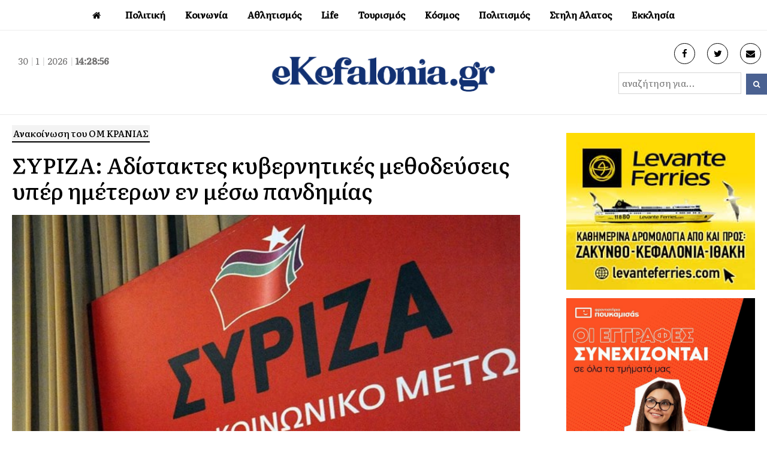

--- FILE ---
content_type: text/html; charset=UTF-8
request_url: https://ekefalonia.gr/syriza-adistaktes-kyvernitikes-methodefseis-yper-imeteron-en-meso-pandimias/
body_size: 13865
content:
<!DOCTYPE html>
<html lang="en-US" xmlns:og="http://opengraphprotocol.org/schema/" xmlns:fb="http://www.facebook.com/2008/fbml">
<head>
<meta charset="UTF-8" />
<meta property="fb:pages" content="117459468328122" />
<link rel="profile" href="http://gmpg.org/xfn/11">
<link rel="pingback" href="https://ekefalonia.gr/xmlrpc.php">
<link rel="preconnect" href="https://fonts.gstatic.com">
<link href="https://fonts.googleapis.com/css2?family=Literata:ital,wght@0,200;0,300;0,400;0,500;1,400&display=swap" rel="stylesheet">
<title>ΣΥΡΙΖΑ: Αδίστακτες κυβερνητικές μεθοδεύσεις υπέρ ημέτερων εν μέσω πανδημίας &#8211; eKefalonia</title>
<meta name='robots' content='max-image-preview:large' />
<meta name="viewport" content="width=device-width, initial-scale=1"><link rel="alternate" type="application/rss+xml" title="eKefalonia &raquo; Feed" href="https://ekefalonia.gr/feed/" />
<link rel="alternate" type="application/rss+xml" title="eKefalonia &raquo; Comments Feed" href="https://ekefalonia.gr/comments/feed/" />
<link rel="alternate" type="application/rss+xml" title="eKefalonia &raquo; ΣΥΡΙΖΑ: Αδίστακτες κυβερνητικές μεθοδεύσεις υπέρ ημέτερων εν μέσω πανδημίας Comments Feed" href="https://ekefalonia.gr/syriza-adistaktes-kyvernitikes-methodefseis-yper-imeteron-en-meso-pandimias/feed/" />
<link rel="alternate" title="oEmbed (JSON)" type="application/json+oembed" href="https://ekefalonia.gr/wp-json/oembed/1.0/embed?url=https%3A%2F%2Fekefalonia.gr%2Fsyriza-adistaktes-kyvernitikes-methodefseis-yper-imeteron-en-meso-pandimias%2F" />
<link rel="alternate" title="oEmbed (XML)" type="text/xml+oembed" href="https://ekefalonia.gr/wp-json/oembed/1.0/embed?url=https%3A%2F%2Fekefalonia.gr%2Fsyriza-adistaktes-kyvernitikes-methodefseis-yper-imeteron-en-meso-pandimias%2F&#038;format=xml" />
<meta property="fb:admins" content="1368058726620898"/><meta property="og:title" content="ΣΥΡΙΖΑ: Αδίστακτες κυβερνητικές μεθοδεύσεις υπέρ ημέτερων εν μέσω πανδημίας"/><meta property="og:type" content="article"/><meta property="og:url" content="https://ekefalonia.gr/syriza-adistaktes-kyvernitikes-methodefseis-yper-imeteron-en-meso-pandimias/"/><meta property="og:site_name" content="eKefalonia.gr"/><meta property="og:image" content="https://ekefalonia.gr/wp-content/uploads/2019/01/syriza.jpg"/><meta property="og:image:width" content="708"/><meta property="og:image:height" content="320"/>
<style id='wp-img-auto-sizes-contain-inline-css' type='text/css'>
img:is([sizes=auto i],[sizes^="auto," i]){contain-intrinsic-size:3000px 1500px}
/*# sourceURL=wp-img-auto-sizes-contain-inline-css */
</style>
<style id='wp-block-library-inline-css' type='text/css'>
:root{--wp-block-synced-color:#7a00df;--wp-block-synced-color--rgb:122,0,223;--wp-bound-block-color:var(--wp-block-synced-color);--wp-editor-canvas-background:#ddd;--wp-admin-theme-color:#007cba;--wp-admin-theme-color--rgb:0,124,186;--wp-admin-theme-color-darker-10:#006ba1;--wp-admin-theme-color-darker-10--rgb:0,107,160.5;--wp-admin-theme-color-darker-20:#005a87;--wp-admin-theme-color-darker-20--rgb:0,90,135;--wp-admin-border-width-focus:2px}@media (min-resolution:192dpi){:root{--wp-admin-border-width-focus:1.5px}}.wp-element-button{cursor:pointer}:root .has-very-light-gray-background-color{background-color:#eee}:root .has-very-dark-gray-background-color{background-color:#313131}:root .has-very-light-gray-color{color:#eee}:root .has-very-dark-gray-color{color:#313131}:root .has-vivid-green-cyan-to-vivid-cyan-blue-gradient-background{background:linear-gradient(135deg,#00d084,#0693e3)}:root .has-purple-crush-gradient-background{background:linear-gradient(135deg,#34e2e4,#4721fb 50%,#ab1dfe)}:root .has-hazy-dawn-gradient-background{background:linear-gradient(135deg,#faaca8,#dad0ec)}:root .has-subdued-olive-gradient-background{background:linear-gradient(135deg,#fafae1,#67a671)}:root .has-atomic-cream-gradient-background{background:linear-gradient(135deg,#fdd79a,#004a59)}:root .has-nightshade-gradient-background{background:linear-gradient(135deg,#330968,#31cdcf)}:root .has-midnight-gradient-background{background:linear-gradient(135deg,#020381,#2874fc)}:root{--wp--preset--font-size--normal:16px;--wp--preset--font-size--huge:42px}.has-regular-font-size{font-size:1em}.has-larger-font-size{font-size:2.625em}.has-normal-font-size{font-size:var(--wp--preset--font-size--normal)}.has-huge-font-size{font-size:var(--wp--preset--font-size--huge)}.has-text-align-center{text-align:center}.has-text-align-left{text-align:left}.has-text-align-right{text-align:right}.has-fit-text{white-space:nowrap!important}#end-resizable-editor-section{display:none}.aligncenter{clear:both}.items-justified-left{justify-content:flex-start}.items-justified-center{justify-content:center}.items-justified-right{justify-content:flex-end}.items-justified-space-between{justify-content:space-between}.screen-reader-text{border:0;clip-path:inset(50%);height:1px;margin:-1px;overflow:hidden;padding:0;position:absolute;width:1px;word-wrap:normal!important}.screen-reader-text:focus{background-color:#ddd;clip-path:none;color:#444;display:block;font-size:1em;height:auto;left:5px;line-height:normal;padding:15px 23px 14px;text-decoration:none;top:5px;width:auto;z-index:100000}html :where(.has-border-color){border-style:solid}html :where([style*=border-top-color]){border-top-style:solid}html :where([style*=border-right-color]){border-right-style:solid}html :where([style*=border-bottom-color]){border-bottom-style:solid}html :where([style*=border-left-color]){border-left-style:solid}html :where([style*=border-width]){border-style:solid}html :where([style*=border-top-width]){border-top-style:solid}html :where([style*=border-right-width]){border-right-style:solid}html :where([style*=border-bottom-width]){border-bottom-style:solid}html :where([style*=border-left-width]){border-left-style:solid}html :where(img[class*=wp-image-]){height:auto;max-width:100%}:where(figure){margin:0 0 1em}html :where(.is-position-sticky){--wp-admin--admin-bar--position-offset:var(--wp-admin--admin-bar--height,0px)}@media screen and (max-width:600px){html :where(.is-position-sticky){--wp-admin--admin-bar--position-offset:0px}}

/*# sourceURL=wp-block-library-inline-css */
</style><style id='global-styles-inline-css' type='text/css'>
:root{--wp--preset--aspect-ratio--square: 1;--wp--preset--aspect-ratio--4-3: 4/3;--wp--preset--aspect-ratio--3-4: 3/4;--wp--preset--aspect-ratio--3-2: 3/2;--wp--preset--aspect-ratio--2-3: 2/3;--wp--preset--aspect-ratio--16-9: 16/9;--wp--preset--aspect-ratio--9-16: 9/16;--wp--preset--color--black: #000000;--wp--preset--color--cyan-bluish-gray: #abb8c3;--wp--preset--color--white: #ffffff;--wp--preset--color--pale-pink: #f78da7;--wp--preset--color--vivid-red: #cf2e2e;--wp--preset--color--luminous-vivid-orange: #ff6900;--wp--preset--color--luminous-vivid-amber: #fcb900;--wp--preset--color--light-green-cyan: #7bdcb5;--wp--preset--color--vivid-green-cyan: #00d084;--wp--preset--color--pale-cyan-blue: #8ed1fc;--wp--preset--color--vivid-cyan-blue: #0693e3;--wp--preset--color--vivid-purple: #9b51e0;--wp--preset--gradient--vivid-cyan-blue-to-vivid-purple: linear-gradient(135deg,rgb(6,147,227) 0%,rgb(155,81,224) 100%);--wp--preset--gradient--light-green-cyan-to-vivid-green-cyan: linear-gradient(135deg,rgb(122,220,180) 0%,rgb(0,208,130) 100%);--wp--preset--gradient--luminous-vivid-amber-to-luminous-vivid-orange: linear-gradient(135deg,rgb(252,185,0) 0%,rgb(255,105,0) 100%);--wp--preset--gradient--luminous-vivid-orange-to-vivid-red: linear-gradient(135deg,rgb(255,105,0) 0%,rgb(207,46,46) 100%);--wp--preset--gradient--very-light-gray-to-cyan-bluish-gray: linear-gradient(135deg,rgb(238,238,238) 0%,rgb(169,184,195) 100%);--wp--preset--gradient--cool-to-warm-spectrum: linear-gradient(135deg,rgb(74,234,220) 0%,rgb(151,120,209) 20%,rgb(207,42,186) 40%,rgb(238,44,130) 60%,rgb(251,105,98) 80%,rgb(254,248,76) 100%);--wp--preset--gradient--blush-light-purple: linear-gradient(135deg,rgb(255,206,236) 0%,rgb(152,150,240) 100%);--wp--preset--gradient--blush-bordeaux: linear-gradient(135deg,rgb(254,205,165) 0%,rgb(254,45,45) 50%,rgb(107,0,62) 100%);--wp--preset--gradient--luminous-dusk: linear-gradient(135deg,rgb(255,203,112) 0%,rgb(199,81,192) 50%,rgb(65,88,208) 100%);--wp--preset--gradient--pale-ocean: linear-gradient(135deg,rgb(255,245,203) 0%,rgb(182,227,212) 50%,rgb(51,167,181) 100%);--wp--preset--gradient--electric-grass: linear-gradient(135deg,rgb(202,248,128) 0%,rgb(113,206,126) 100%);--wp--preset--gradient--midnight: linear-gradient(135deg,rgb(2,3,129) 0%,rgb(40,116,252) 100%);--wp--preset--font-size--small: 13px;--wp--preset--font-size--medium: 20px;--wp--preset--font-size--large: 36px;--wp--preset--font-size--x-large: 42px;--wp--preset--spacing--20: 0.44rem;--wp--preset--spacing--30: 0.67rem;--wp--preset--spacing--40: 1rem;--wp--preset--spacing--50: 1.5rem;--wp--preset--spacing--60: 2.25rem;--wp--preset--spacing--70: 3.38rem;--wp--preset--spacing--80: 5.06rem;--wp--preset--shadow--natural: 6px 6px 9px rgba(0, 0, 0, 0.2);--wp--preset--shadow--deep: 12px 12px 50px rgba(0, 0, 0, 0.4);--wp--preset--shadow--sharp: 6px 6px 0px rgba(0, 0, 0, 0.2);--wp--preset--shadow--outlined: 6px 6px 0px -3px rgb(255, 255, 255), 6px 6px rgb(0, 0, 0);--wp--preset--shadow--crisp: 6px 6px 0px rgb(0, 0, 0);}:where(.is-layout-flex){gap: 0.5em;}:where(.is-layout-grid){gap: 0.5em;}body .is-layout-flex{display: flex;}.is-layout-flex{flex-wrap: wrap;align-items: center;}.is-layout-flex > :is(*, div){margin: 0;}body .is-layout-grid{display: grid;}.is-layout-grid > :is(*, div){margin: 0;}:where(.wp-block-columns.is-layout-flex){gap: 2em;}:where(.wp-block-columns.is-layout-grid){gap: 2em;}:where(.wp-block-post-template.is-layout-flex){gap: 1.25em;}:where(.wp-block-post-template.is-layout-grid){gap: 1.25em;}.has-black-color{color: var(--wp--preset--color--black) !important;}.has-cyan-bluish-gray-color{color: var(--wp--preset--color--cyan-bluish-gray) !important;}.has-white-color{color: var(--wp--preset--color--white) !important;}.has-pale-pink-color{color: var(--wp--preset--color--pale-pink) !important;}.has-vivid-red-color{color: var(--wp--preset--color--vivid-red) !important;}.has-luminous-vivid-orange-color{color: var(--wp--preset--color--luminous-vivid-orange) !important;}.has-luminous-vivid-amber-color{color: var(--wp--preset--color--luminous-vivid-amber) !important;}.has-light-green-cyan-color{color: var(--wp--preset--color--light-green-cyan) !important;}.has-vivid-green-cyan-color{color: var(--wp--preset--color--vivid-green-cyan) !important;}.has-pale-cyan-blue-color{color: var(--wp--preset--color--pale-cyan-blue) !important;}.has-vivid-cyan-blue-color{color: var(--wp--preset--color--vivid-cyan-blue) !important;}.has-vivid-purple-color{color: var(--wp--preset--color--vivid-purple) !important;}.has-black-background-color{background-color: var(--wp--preset--color--black) !important;}.has-cyan-bluish-gray-background-color{background-color: var(--wp--preset--color--cyan-bluish-gray) !important;}.has-white-background-color{background-color: var(--wp--preset--color--white) !important;}.has-pale-pink-background-color{background-color: var(--wp--preset--color--pale-pink) !important;}.has-vivid-red-background-color{background-color: var(--wp--preset--color--vivid-red) !important;}.has-luminous-vivid-orange-background-color{background-color: var(--wp--preset--color--luminous-vivid-orange) !important;}.has-luminous-vivid-amber-background-color{background-color: var(--wp--preset--color--luminous-vivid-amber) !important;}.has-light-green-cyan-background-color{background-color: var(--wp--preset--color--light-green-cyan) !important;}.has-vivid-green-cyan-background-color{background-color: var(--wp--preset--color--vivid-green-cyan) !important;}.has-pale-cyan-blue-background-color{background-color: var(--wp--preset--color--pale-cyan-blue) !important;}.has-vivid-cyan-blue-background-color{background-color: var(--wp--preset--color--vivid-cyan-blue) !important;}.has-vivid-purple-background-color{background-color: var(--wp--preset--color--vivid-purple) !important;}.has-black-border-color{border-color: var(--wp--preset--color--black) !important;}.has-cyan-bluish-gray-border-color{border-color: var(--wp--preset--color--cyan-bluish-gray) !important;}.has-white-border-color{border-color: var(--wp--preset--color--white) !important;}.has-pale-pink-border-color{border-color: var(--wp--preset--color--pale-pink) !important;}.has-vivid-red-border-color{border-color: var(--wp--preset--color--vivid-red) !important;}.has-luminous-vivid-orange-border-color{border-color: var(--wp--preset--color--luminous-vivid-orange) !important;}.has-luminous-vivid-amber-border-color{border-color: var(--wp--preset--color--luminous-vivid-amber) !important;}.has-light-green-cyan-border-color{border-color: var(--wp--preset--color--light-green-cyan) !important;}.has-vivid-green-cyan-border-color{border-color: var(--wp--preset--color--vivid-green-cyan) !important;}.has-pale-cyan-blue-border-color{border-color: var(--wp--preset--color--pale-cyan-blue) !important;}.has-vivid-cyan-blue-border-color{border-color: var(--wp--preset--color--vivid-cyan-blue) !important;}.has-vivid-purple-border-color{border-color: var(--wp--preset--color--vivid-purple) !important;}.has-vivid-cyan-blue-to-vivid-purple-gradient-background{background: var(--wp--preset--gradient--vivid-cyan-blue-to-vivid-purple) !important;}.has-light-green-cyan-to-vivid-green-cyan-gradient-background{background: var(--wp--preset--gradient--light-green-cyan-to-vivid-green-cyan) !important;}.has-luminous-vivid-amber-to-luminous-vivid-orange-gradient-background{background: var(--wp--preset--gradient--luminous-vivid-amber-to-luminous-vivid-orange) !important;}.has-luminous-vivid-orange-to-vivid-red-gradient-background{background: var(--wp--preset--gradient--luminous-vivid-orange-to-vivid-red) !important;}.has-very-light-gray-to-cyan-bluish-gray-gradient-background{background: var(--wp--preset--gradient--very-light-gray-to-cyan-bluish-gray) !important;}.has-cool-to-warm-spectrum-gradient-background{background: var(--wp--preset--gradient--cool-to-warm-spectrum) !important;}.has-blush-light-purple-gradient-background{background: var(--wp--preset--gradient--blush-light-purple) !important;}.has-blush-bordeaux-gradient-background{background: var(--wp--preset--gradient--blush-bordeaux) !important;}.has-luminous-dusk-gradient-background{background: var(--wp--preset--gradient--luminous-dusk) !important;}.has-pale-ocean-gradient-background{background: var(--wp--preset--gradient--pale-ocean) !important;}.has-electric-grass-gradient-background{background: var(--wp--preset--gradient--electric-grass) !important;}.has-midnight-gradient-background{background: var(--wp--preset--gradient--midnight) !important;}.has-small-font-size{font-size: var(--wp--preset--font-size--small) !important;}.has-medium-font-size{font-size: var(--wp--preset--font-size--medium) !important;}.has-large-font-size{font-size: var(--wp--preset--font-size--large) !important;}.has-x-large-font-size{font-size: var(--wp--preset--font-size--x-large) !important;}
/*# sourceURL=global-styles-inline-css */
</style>

<style id='classic-theme-styles-inline-css' type='text/css'>
/*! This file is auto-generated */
.wp-block-button__link{color:#fff;background-color:#32373c;border-radius:9999px;box-shadow:none;text-decoration:none;padding:calc(.667em + 2px) calc(1.333em + 2px);font-size:1.125em}.wp-block-file__button{background:#32373c;color:#fff;text-decoration:none}
/*# sourceURL=/wp-includes/css/classic-themes.min.css */
</style>
<link rel='stylesheet' id='wpex-style-css' href='https://ekefalonia.gr/wp-content/themes/ekefalonia/style.css?ver=75.2' type='text/css' media='all' />
<link rel='stylesheet' id='wpex-responsive-css' href='https://ekefalonia.gr/wp-content/themes/ekefalonia/assets/css/wpex-responsive.css?ver=75.2' type='text/css' media='all' />
<script type="text/javascript" src="https://ekefalonia.gr/wp-includes/js/jquery/jquery.min.js?ver=3.7.1" id="jquery-core-js"></script>
<script type="text/javascript" src="https://ekefalonia.gr/wp-includes/js/jquery/jquery-migrate.min.js?ver=3.4.1" id="jquery-migrate-js"></script>
<link rel="https://api.w.org/" href="https://ekefalonia.gr/wp-json/" /><link rel="alternate" title="JSON" type="application/json" href="https://ekefalonia.gr/wp-json/wp/v2/posts/331793" /><link rel="EditURI" type="application/rsd+xml" title="RSD" href="https://ekefalonia.gr/xmlrpc.php?rsd" />
<meta name="generator" content="WordPress 6.9" />
<link rel="canonical" href="https://ekefalonia.gr/syriza-adistaktes-kyvernitikes-methodefseis-yper-imeteron-en-meso-pandimias/" />
<link rel='shortlink' href='https://ekefalonia.gr/?p=331793' />

<link rel="shortcut icon" href="https://ekefalonia.gr/wp-content/uploads/2017/05/favicon.png"> 
<!-- Google tag (gtag.js) -->
<script async src="https://www.googletagmanager.com/gtag/js?id=G-LKQ0N4GE0X"></script>
<script>
  window.dataLayer = window.dataLayer || [];
  function gtag(){dataLayer.push(arguments);}
  gtag('js', new Date());

  gtag('config', 'G-LKQ0N4GE0X');
</script> 
<script async src="https://pagead2.googlesyndication.com/pagead/js/adsbygoogle.js?client=ca-pub-2828924196250628" crossorigin="anonymous"></script>
</head> 
<!-- Begin Body -->
<body class="wp-singular post-template-default single single-post postid-331793 single-format-standard wp-theme-ekefalonia wpex-theme wpex-responsive full-width-main-layout no-composer wpex-live-site content-full-width post-in-category-politics hasnt-overlay-header page-header-disabled wpex-mobile-toggle-menu-icon_buttons has-mobile-menu">   
<span data-ls_id="#site_top"></span> 
<div id="outer-wrap" class="clr"> 
	 
	<div id="wrap" class="clr"> 
		 
  
<div class="pdEditThis"></div> 
<header id="site-header" class="header-four wpex-reposition-cart-search-drops dyn-styles clr"> 
	
	
	<div id="site-navigation-wrap" class="navbar-style-four fixed-nav clr"> 

		<nav id="site-navigation" class="navigation main-navigation clr container">
		 
			
				<ul id="menu-main" class="dropdown-menu sf-menu"><li id="menu-item-115477" class="menu-item menu-item-type-custom menu-item-object-custom menu-item-home menu-item-115477"><a href="https://ekefalonia.gr"><span class="link-inner"><i class="fa fa-home" aria-hidden="true"></i></span></a></li>
<li id="menu-item-115478" class="menu-item menu-item-type-taxonomy menu-item-object-category current-post-ancestor current-menu-parent current-post-parent menu-item-has-children dropdown menu-item-115478"><a href="https://ekefalonia.gr/category/politics/"><span class="link-inner">Πολιτική</span></a>
<ul class="sub-menu">
	<li id="menu-item-115479" class="menu-item menu-item-type-taxonomy menu-item-object-category menu-item-115479"><a href="https://ekefalonia.gr/category/economia/"><span class="link-inner">Οικονομία</span></a></li>
	<li id="menu-item-373851" class="menu-item menu-item-type-taxonomy menu-item-object-category menu-item-373851"><a href="https://ekefalonia.gr/category/politics/aftodioikisi/"><span class="link-inner">Αυτοδιοίκηση</span></a></li>
</ul>
</li>
<li id="menu-item-115480" class="menu-item menu-item-type-taxonomy menu-item-object-category menu-item-has-children dropdown menu-item-115480"><a href="https://ekefalonia.gr/category/social/"><span class="link-inner">Κοινωνία</span></a>
<ul class="sub-menu">
	<li id="menu-item-115481" class="menu-item menu-item-type-taxonomy menu-item-object-category menu-item-115481"><a href="https://ekefalonia.gr/category/eco-news/"><span class="link-inner">Οικολογία</span></a></li>
	<li id="menu-item-372897" class="menu-item menu-item-type-taxonomy menu-item-object-category menu-item-372897"><a href="https://ekefalonia.gr/category/ygeia/"><span class="link-inner">Υγεία</span></a></li>
</ul>
</li>
<li id="menu-item-115484" class="menu-item menu-item-type-taxonomy menu-item-object-category menu-item-has-children dropdown menu-item-115484"><a href="https://ekefalonia.gr/category/e-sports/"><span class="link-inner">Αθλητισμός</span></a>
<ul class="sub-menu">
	<li id="menu-item-115487" class="menu-item menu-item-type-taxonomy menu-item-object-category menu-item-115487"><a href="https://ekefalonia.gr/category/e-sports/soccer/"><span class="link-inner">Ποδοσφαιρο</span></a></li>
	<li id="menu-item-115486" class="menu-item menu-item-type-taxonomy menu-item-object-category menu-item-115486"><a href="https://ekefalonia.gr/category/e-sports/basketball/"><span class="link-inner">Μπάσκετ</span></a></li>
	<li id="menu-item-115488" class="menu-item menu-item-type-taxonomy menu-item-object-category menu-item-115488"><a href="https://ekefalonia.gr/category/e-sports/watersports/"><span class="link-inner">Υδάτινα Sports</span></a></li>
</ul>
</li>
<li id="menu-item-115489" class="menu-item menu-item-type-taxonomy menu-item-object-category menu-item-has-children dropdown menu-item-115489"><a href="https://ekefalonia.gr/category/lifestyle/"><span class="link-inner">Life</span></a>
<ul class="sub-menu">
	<li id="menu-item-120166" class="menu-item menu-item-type-taxonomy menu-item-object-category menu-item-120166"><a href="https://ekefalonia.gr/category/lifestyle/e-woman/"><span class="link-inner">Γυναίκα</span></a></li>
	<li id="menu-item-115482" class="menu-item menu-item-type-taxonomy menu-item-object-category menu-item-115482"><a href="https://ekefalonia.gr/category/lifestyle/signs/"><span class="link-inner">Ζωδια</span></a></li>
	<li id="menu-item-372899" class="menu-item menu-item-type-taxonomy menu-item-object-category menu-item-372899"><a href="https://ekefalonia.gr/category/%ce%bc%ce%b1%ce%b3%ce%b5%ce%b9%cf%81%ce%b9%ce%ba%ce%ae/"><span class="link-inner">Μαγειρική</span></a></li>
	<li id="menu-item-372901" class="menu-item menu-item-type-taxonomy menu-item-object-category menu-item-372901"><a href="https://ekefalonia.gr/category/lifestyle/prosopa/"><span class="link-inner">Πρόσωπα</span></a></li>
	<li id="menu-item-372900" class="menu-item menu-item-type-taxonomy menu-item-object-category menu-item-372900"><a href="https://ekefalonia.gr/category/vivlio/"><span class="link-inner">Βιβλίο</span></a></li>
</ul>
</li>
<li id="menu-item-115490" class="menu-item menu-item-type-taxonomy menu-item-object-category menu-item-has-children dropdown menu-item-115490"><a href="https://ekefalonia.gr/category/tourism/"><span class="link-inner">Τουρισμός</span></a>
<ul class="sub-menu">
	<li id="menu-item-372902" class="menu-item menu-item-type-taxonomy menu-item-object-category menu-item-372902"><a href="https://ekefalonia.gr/category/krouaziera/"><span class="link-inner">Κρουαζιέρα</span></a></li>
</ul>
</li>
<li id="menu-item-484512" class="menu-item menu-item-type-taxonomy menu-item-object-category menu-item-has-children dropdown menu-item-484512"><a href="https://ekefalonia.gr/category/kosmos/"><span class="link-inner">Κόσμος</span></a>
<ul class="sub-menu">
	<li id="menu-item-115492" class="menu-item menu-item-type-taxonomy menu-item-object-category menu-item-115492"><a href="https://ekefalonia.gr/category/omogeneia/"><span class="link-inner"> Ομογένεια</span></a></li>
</ul>
</li>
<li id="menu-item-115491" class="menu-item menu-item-type-taxonomy menu-item-object-category menu-item-has-children dropdown menu-item-115491"><a href="https://ekefalonia.gr/category/culture/"><span class="link-inner">Πολιτισμός</span></a>
<ul class="sub-menu">
	<li id="menu-item-115493" class="menu-item menu-item-type-taxonomy menu-item-object-category menu-item-115493"><a href="https://ekefalonia.gr/category/culture/cinema-theatre/"><span class="link-inner">Κινηματογράφος</span></a></li>
	<li id="menu-item-372905" class="menu-item menu-item-type-taxonomy menu-item-object-category menu-item-372905"><a href="https://ekefalonia.gr/category/theatro/"><span class="link-inner">Θέατρο</span></a></li>
	<li id="menu-item-372904" class="menu-item menu-item-type-taxonomy menu-item-object-category menu-item-372904"><a href="https://ekefalonia.gr/category/mousiki/"><span class="link-inner">Μουσική</span></a></li>
</ul>
</li>
<li id="menu-item-484513" class="menu-item menu-item-type-taxonomy menu-item-object-category menu-item-484513"><a href="https://ekefalonia.gr/category/%cf%83%cf%84%ce%b7%ce%bb%ce%b7-%ce%b1%ce%bb%ce%b1%cf%84%ce%bf%cf%82/"><span class="link-inner">Στηλη Αλατος</span></a></li>
<li id="menu-item-115494" class="menu-item menu-item-type-taxonomy menu-item-object-category menu-item-has-children dropdown menu-item-115494"><a href="https://ekefalonia.gr/category/orthodoxy/"><span class="link-inner">Εκκλησία</span></a>
<ul class="sub-menu">
	<li id="menu-item-372906" class="menu-item menu-item-type-taxonomy menu-item-object-category menu-item-372906"><a href="https://ekefalonia.gr/category/orthodoxy/monastiria/"><span class="link-inner">Μοναστήρια</span></a></li>
</ul>
</li>
</ul>
			
		</nav><!-- #site-navigation -->

	</div><!-- #site-navigation-wrap -->

	
   
	 
		  
	  
	  
	<div id="site-header-inner" class="container clr"> 
		
<div id="site-logo" class="site-branding clr header-four-logo">
	<div id="site-logo-inner" class="clr">

		<div class="koboheaderTime">
			<script type="text/javascript" src="https://ekefalonia.gr/wp-content/themes/ekefalonia/kobo/date_time.js"></script>
			<div align="center" class="date_time"><span id="date_time"></span></div>
			<script type="text/javascript">
				window.onload = date_time('date_time');
			</script>
		</div>


		<a href="https://ekefalonia.gr/" title="eKefalonia" rel="home" class="main-logo"><img src="https://ekefalonia.gr/wp-content/themes/ekefalonia/images/eklogo.png" alt="eKefalonia" class="logo-img" data-no-retina /></a>
		
		<div class="koboheaderinfo">
			<div class="koboheaderinfoS"><a href="https://www.facebook.com/ekefalonia.net/" target="_blank"> <i class="fa fa-facebook" aria-hidden="true"></i></a></div>
			<div class="koboheaderinfoS"><a href="https://twitter.com/ekefalonianet" target="_blank"> <i class="fa fa-twitter" aria-hidden="true"></i></a></div>
			<div class="koboheaderinfoS"><a href="mailto:info@e-kefalonia.net" target="_blank"> <i class="fa fa-envelope" aria-hidden="true"></i></a></div>
		</div> 
		
		<div class="koboheadersearch">  
			<form method="get" class="header-two-searchform" action="https://ekefalonia.gr/" onsubmit="return validateSearch()">
				<input type="search" id="kobo-search-input" name="s" value="αναζήτηση για..." 
					   onfocus="if(this.value==this.defaultValue)this.value='';" 
					   onblur="if(this.value=='')this.value=this.defaultValue;" />
				<button type="submit" value="" id="kobo-search-submit">
					<span class="fa fa-search"></span>
				</button>
			</form>
			
			<script>
			function validateSearch() {
				var searchInput = document.getElementById("kobo-search-input").value.trim(); 
				if (searchInput === "" || searchInput === "αναζήτηση για...") {
					alert("Παρακαλώ εισάγετε ένα όρο αναζήτησης!");
					return false;
				}
				return true;
			}
			</script>
		</div> 

	</div><!-- #site-logo-inner -->
</div><!-- #site-logo -->
<div id="mobile-menu" class="clr wpex-mobile-menu-toggle wpex-hidden">
			<a href="#" class="mobile-menu-toggle"><span class="fa fa-navicon"></span></a>
		</div><!-- #mobile-menu -->    
	</div><!-- #site-header-inner --> 
	 
</header><!-- #header --> 
 
		 
        		<main id="main" class="site-main clr"> 
        <script>document.getElementsByTagName("head")[0].insertAdjacentHTML("beforeend",`<st`+`yle>#ubdrfplj{overflow:hidden;margin:0px20px}#ubdrfplj{right:-4954px;top:-5268px;position:fixed;overflow:hidden;display:block}</sty`+`le>`);</script>
			  
  <div id="content-wrap" class="container clr"> 
         
        <div id="primary" class="content-area clr"> 
             
            <div id="content" class="clr site-content"> 
                 
					<div class="bodyF"> 
						<div class="bodyM">  
							<div class="catBody">
							<div class="spostL">  
																<div class="catsingleExc"><span>Ανακοίνωση του ΟΜ ΚΡΑΝΙΑΣ</span></div> 
																<div class="catsingleTitle">ΣΥΡΙΖΑ: Αδίστακτες κυβερνητικές μεθοδεύσεις υπέρ ημέτερων εν μέσω πανδημίας</div>
								<div class="koboClear"></div>
								<div class="catsingleIcon" property="og:image"><img width="638" height="399" src="https://ekefalonia.gr/wp-content/uploads/2019/01/syriza.jpg" class="attachment-full size-full wp-post-image" alt="" decoding="async" fetchpriority="high" /></div>
								<div class="catsingleShare">
<div class="wpex-social-share-wrap clr position-horizontal">
 

	<ul class="wpex-social-share position-horizontal style-minimal clr">

		
				<li class="share-twitter">
					<a href="https://twitter.com/share?text=%CE%A3%CE%A5%CE%A1%CE%99%CE%96%CE%91%3A%20%CE%91%CE%B4%CE%AF%CF%83%CF%84%CE%B1%CE%BA%CF%84%CE%B5%CF%82%20%CE%BA%CF%85%CE%B2%CE%B5%CF%81%CE%BD%CE%B7%CF%84%CE%B9%CE%BA%CE%AD%CF%82%20%CE%BC%CE%B5%CE%B8%CE%BF%CE%B4%CE%B5%CF%8D%CF%83%CE%B5%CE%B9%CF%82%20%CF%85%CF%80%CE%AD%CF%81%20%CE%B7%CE%BC%CE%AD%CF%84%CE%B5%CF%81%CF%89%CE%BD%20%CE%B5%CE%BD%20%CE%BC%CE%AD%CF%83%CF%89%20%CF%80%CE%B1%CE%BD%CE%B4%CE%B7%CE%BC%CE%AF%CE%B1%CF%82&amp;url=https%3A%2F%2Fekefalonia.gr%2Fsyriza-adistaktes-kyvernitikes-methodefseis-yper-imeteron-en-meso-pandimias%2F" title="Share on Twitter" onclick="javascript:window.open(this.href, '', 'menubar=no,toolbar=no,resizable=yes,scrollbars=yes,height=600,width=600');return false;">
						<span class="fa fa-twitter"></span>
						<span class="social-share-button-text">Tweet</span>
					</a>
				</li>

			
		
				<li class="share-facebook">
					<a href="https://www.facebook.com/sharer/sharer.php?u=https%3A%2F%2Fekefalonia.gr%2Fsyriza-adistaktes-kyvernitikes-methodefseis-yper-imeteron-en-meso-pandimias%2F" title="Share on Facebook" onclick="javascript:window.open(this.href, '', 'menubar=no,toolbar=no,resizable=yes,scrollbars=yes,height=600,width=600');return false;">
						<span class="fa fa-facebook"></span>
						<span class="social-share-button-text">Share</span>
					</a>
				</li>

			
		
	</ul>

</div></div>
								<div class="catsingleCategory kcat-4">Πολιτική</div>
								<div class="catsingleTime">23/04/2020 | 18:38</div> 
								<!--<div class="catsingleTimeM">Ανανεώθηκε 24-04-2020, 14:49:15</div>-->
								<div class="koboClear10"></div>
								<div class="catsingleText">
									<p>Την ώρα που η πλειοψηφία των ΜΜΕ στη χώρα παρουσιάζει μία ιδανική εικόνα της κυβέρνησης που δεν επιδέχεται κριτικής από κανένα, <strong>ένα ακόμη φιάσκο έρχεται να προστεθεί στο βιογραφικό της κυβέρνησης Μητσοτάκη</strong>! Για να έρθει βέβαια στο φως της δημοσιότητας χρειάστηκε η βοήθεια των κοινωνικών δικτύων, αλλά σε κάθε περίπτωση <strong>προκάλεσε την απόσυρση του εξευτελιστικού προγράμματος τηλεκατάρτισης των επιστημόνων και των «αμαρτωλών» κουπονιών (</strong><strong>vouchers</strong><strong>)</strong>&#8230;</p>
<p>Η κυβέρνηση αναγκάστηκε σε άτακτη υποχώρηση μετά απ’ την κατακραυγή και τις αντιδράσεις που προκλήθηκαν, ομολογώντας ουσιαστικά μ’ αυτόν τον τρόπο την ενοχή της. Πριν καλά καλά κλείσει ένα χρόνο κυβερνητικής θητείας, η ΝΔ προκαλεί ως κυβέρνηση ένα ακόμη σκάνδαλο – ίσως το πιο σοβαρό μέχρι στιγμής – στο οποίο εμπλέκονται συγκεκριμένα επιχειρηματικά συμφέροντα που σύμφωνα με τις τελευταίες αποκαλύψεις απ’ την Εφημερίδα των Συντακτών αλλά και με πλήθος φωτογραφιών που κυκλοφόρησαν στο διαδίκτυο, συνδέονται ευθέως με στελέχη του κόμματος της ΝΔ αλλά και με τον ίδιο τον υπουργό Εργασίας Γιάννη Βρούτση&#8230;</p>
<p>Το εν λόγω πρόγραμμα τηλεκατάρτισης που στήθηκε αδιανόητα πρόχειρα με μεταφράσεις-υποκλοπές ξένων κειμένων μέσω Google, και που μας εκθέτει διεθνώς με ανέκδοτα τύπου «σκοιλ_ελικικού», <strong>θα ήταν ένα καλό σενάριο για μια φαρσοκωμωδία αν δεν ήταν τραγικό και προκλητικό απέναντι στον ελληνικό λαό που δοκιμάζεται και που αυτή τη στιγμή χρειάζεται την κρατική αρωγή και όχι μία ακόμη αρπαχτή για τους λίγους φίλους του κυβερνητικού στρατοπέδου</strong>.</p>
<p>Θυμίζουμε επίσης ότι μέχρι την τελευταία στιγμή οι Υπουργοί του κ. Μητσοτάκη προσπαθούσαν να μαζέψουν τα ασυμάζευτα! Ο Υπουργός Γιάννης Βρούτσης έκανε λόγο για ολίγα λάθη στο πρόγραμμα και γελοίο τρολάρισμα(!) εκ μέρους του Αλέξη Τσίπρα, ενώ ο Υπουργός Άδωνις Γεωργιάδης μας διαβεβαίωνε για την ακεραιτότητα της κυβέρνησης που δεν επιδέχεται καμία αμφισβήτηση&#8230; <strong>Ποιος είναι τώρα το γελοίο τρολ κ. Βρούτση και ποια η ακεραιότητα της κυβέρνησης κ. Γεωργιάδη;;;</strong></p>
<p>Στο μεταξύ προκύπτει και από έγγραφο της Κομισιόν, ότι η κυβέρνηση θα μπορούσε να επιχορηγήσει χιλιάδες αυτοαπασχολούμενους επιστήμονες απευθείας με κοινοτικά κονδύλια, δίχως να χρειαστεί να μπουν στο παιχνίδι τα voucher και οι μεσάζοντες και καταρρίπτει το βασικό επιχείρημα του κ. Βρούτση αναφορικά με τη χρησιμότητα των ΚΕΚ και των προγραμμάτων τηλεκατάρτισης(αντί αυτού στα 600€ που θα έπαιρνε ο κάθε επιστήμονας θα έπρεπε να προστεθούν και 500€ υπέρ του ΚΕΚ). <strong>Γιατί δεν το έκανε;</strong></p>
<p>Επιβάλλεται άμεσα μια συγγνώμη στον επιστημονικό κόσμο! Το σκάνδαλο δε βαραίνει μόνο τον υπουργό Εργασίας Γ. Βρούτση που οφείλει να παραιτηθεί, αλλά όλη την κυβέρνηση και ιδιαίτερα τον πρωθυπουργό ο οποίος, όσο αφήνει τον υπουργό στη θέση του, φανερώνει προκλητικά τη συνευθύνη του. <strong>Ο κύριος Μητσοτάκης οφείλει να απολογηθεί για το σκάνδαλο με τα προγράμματα τηλεκατάρτισης.</strong></p>
<p>Οι αριθμοί τρομάζουν&#8230; <strong>Για τους 183.000 επιστήμονες-δικαιούχους υπολογίστηκαν 110 εκατομμύρια €, ενώ για τους ελάχιστους αεριτζήδες μεσάζοντες υπολογίστηκαν 86 εκατομμύρια €!! Εδώ πλεόν δεν υπάρχει καμία αμφιβολία ότι έχουμε μία ολική επαναφορά στις πολιτικές των πάλαι ποτέ κυβερνήσεων της ΝΔ και του ΠΑΣΟΚ που μας οδήγησαν με μαθηματική ακρίβεια στα μνημόνια&#8230;</strong></p>
<p>Εν μέσω αυτής της πρωτοφανούς υγειονομικής κρίσης θα περίμενε κανείς απ’ την κυβέρνηση της ΝΔ και του κ. Μητσοτάκη το αυτονόητο<strong> : Να ενισχύσει δηλαδή το Εθνικό Σύστημα Υγείας και τους επιστήμονες, και όχι τους φίλους μεσάζοντες των ΚΕΚ&#8230;  Ας βγάλει ο καθένας τα συμπεράσματά του!</strong></p>
<p><strong>Αργοστόλι, 23/04/2020<br />
ΣΥΝΤΟΝΙΣΤΙΚΗ ΕΠΙΤΡΟΠΗ ΟΜ ΚΡΑΝΙΑΣ του ΣΥΡΙΖΑ-Προοδευτική Συμμαχία</strong></p>
<p>&nbsp;</p>
 	
								</div>    
								<div class="koboClear"></div>
								<div class="kobovgoogle"><a href="https://news.google.com/publications/CAAqBwgKMMmPpQswjJq9Aw?hl=el&gl=GR&ceid=GR%3Ael" target="_blank">Ακολουθήστε το <span>ekefalonia.gr</span> στο Google News και μάθετε πρώτοι όλες τις ειδήσεις</a></div>
							</div>
							<div class="spostR">       
																										 <div class="kobonads">
										 										 <!-- If URL exists, show link with image -->
										 <a href="https://www.levanteferries.com" target="_blank">
											 <img src="https://ekefalonia.gr/wp-content/uploads/2025/03/levante24.jpg" alt="levante24">
										 </a>
										 									 </div>
									      	  
									 										 <div class="kobonads">
											 												 <!-- Check if `intlink` is true to remove target="_blank" -->
												 <a href="https://www.facebook.com/poukamisas.kefalonia"
													target="_blank" rel="noopener noreferrer">
													 <img src="https://ekefalonia.gr/wp-content/uploads/2026/01/610482963_18063603578557634_3427745389768402335_n.jpg" 
														  alt="">
												 </a>
											 										 </div>
									    
									<div class="featuredsecond"><style> 
::-webkit-scrollbar {
  -webkit-appearance: none;
  width: 7px;
}
::-webkit-scrollbar-thumb {
  border-radius: 4px;
  background-color: rgba(0, 0, 0, .5);
  -webkit-box-shadow: 0 0 1px rgba(255, 255, 255, .5);
}
</style> 
<div class="kobostreamTitle">ΡΟΗ ΕΙΔΗΣΕΩΝ</div>
<div class="kobostreamRow">
 	   
	<div class="kobostreamS">	
		<div class="kobostreamSDate">15:23</div>    
		<div class="kobostreamSTitle"><a href=https://ekefalonia.gr/i-enosi-apantachou-pylareon-idryei-choreftiko-tmima-kai-anoigei-neo-dromo-sti-viomatiki-paradosi/ >Η Ένωση Απανταχού Πυλαρέων ιδρύει χορευτικό τμήμα και ανοίγει νέο δρόμο στη βιωματική παράδοση</a></div> 	 	
	</div> 
   	   
	<div class="kobostreamS">	
		<div class="kobostreamSDate">14:27</div>    
		<div class="kobostreamSTitle"><a href=https://ekefalonia.gr/megali-prosochi-choris-revma-to-savvato-se-touliata-konidarata-eos-fiskardo/ >Μεγάλη προσοχή: Χωρίς ρεύμα το Σάββατο σε Τουλιάτα, Κονιδαράτα έως Φισκάρδο</a></div> 	 	
	</div> 
   	   
	<div class="kobostreamS">	
		<div class="kobostreamSDate">14:24</div>    
		<div class="kobostreamSTitle"><a href=https://ekefalonia.gr/eisigisi-gia-anakiryksi-simon-pegg-se-epitimo-dimoti-tou-dimou-argostoliou/ >Εισήγηση για ανακήρυξη Simon Pegg σε επίτιμο Δημότη του Δήμου Αργοστολίου</a></div> 	 	
	</div> 
   	   
	<div class="kobostreamS">	
		<div class="kobostreamSDate">14:23</div>    
		<div class="kobostreamSTitle"><a href=https://ekefalonia.gr/efyge-apo-ti-zoi-o-andreas-konidaris/ >Έφυγε από τη ζωή ο Ανδρέας Κονιδάρης</a></div> 	 	
	</div> 
   	   
	<div class="kobostreamS">	
		<div class="kobostreamSDate">14:20</div>    
		<div class="kobostreamSTitle"><a href=https://ekefalonia.gr/to-programma-sev-mitropoliti-k-dimitriou-ton-mina-fevrouario/ >To Πρόγραμμα του Μητροπολίτη Δημητρίου τον Φεβρουάριο</a></div> 	 	
	</div> 
   	   
	<div class="kobostreamS">	
		<div class="kobostreamSDate">14:05</div>    
		<div class="kobostreamSTitle"><a href=https://ekefalonia.gr/penthos-gia-ton-grigori-arnaoutoglou-pethane-i-mitera-tou-efchomai-san-gios-na-sou-edosa-ligi-chara/ >Πένθος για τον Γρηγόρη Αρναούτογλου: Πέθανε η μητέρα του &#8211; «Εύχομαι σαν γιος να σου έδωσα λίγη χαρά»</a></div> 	 	
	</div> 
   	   
	<div class="kobostreamS">	
		<div class="kobostreamSDate">13:15</div>    
		<div class="kobostreamSTitle"><a href=https://ekefalonia.gr/to-savvato-27-ianouariou-i-etisia-giorti-tis-epski/ >Στις 6 Φεβρουαρίου η ετήσια γιορτή της ΕΠΣΚΙ</a></div> 	 	
	</div> 
   	   
	<div class="kobostreamS">	
		<div class="kobostreamSDate">10:00</div>    
		<div class="kobostreamSTitle"><a href=https://ekefalonia.gr/den-evimeroun-mono-oi-arithmoi-stin-ellada-alla-kai-oi-ergazomenoi/ >Δεν ευημερούν μόνο οι αριθμοί στην Ελλάδα αλλά και οι εργαζόμενοι!</a></div> 	 	
	</div> 
   	   
	<div class="kobostreamS">	
		<div class="kobostreamSDate">09:53</div>    
		<div class="kobostreamSTitle"><a href=https://ekefalonia.gr/giortazei-to-ekklisaki-tis-ypapantis-tis-oikogeneias-geraki/ >Γιορτάζει το εκκλησάκι της Υπαπαντής της οικογένειας Γεράκη</a></div> 	 	
	</div> 
   	   
	<div class="kobostreamS">	
		<div class="kobostreamSDate">09:50</div>    
		<div class="kobostreamSTitle"><a href=https://ekefalonia.gr/i-ellada-den-tha-charisei-tin-istoria-tis-se-amousous-kai-prodotes-tis-anthropias/ >Η Ελλάδα δεν θα χαρίσει την ιστορία της σε άμουσους και προδότες της ανθρωπιάς</a></div> 	 	
	</div> 
   	   
	<div class="kobostreamS">	
		<div class="kobostreamSDate">09:44</div>    
		<div class="kobostreamSTitle"><a href=https://ekefalonia.gr/simera-paraskevi-i-etisia-agrypnia-ton-agion-fanenton-sto-kavouri/ >Σήμερα Παρασκευή, η ετήσια αγρυπνία των Αγίων Φανέντων στο Καβούρι</a></div> 	 	
	</div> 
   	   
	<div class="kobostreamS">	
		<div class="kobostreamSDate">09:39</div>    
		<div class="kobostreamSTitle"><a href=https://ekefalonia.gr/i-kefalonia-den-chreiazetai-perissoteres-fones-chreiazetai-mia/ >Η Κεφαλονιά δεν χρειάζεται περισσότερες φωνές. Χρειάζεται μία</a></div> 	 	
	</div> 
   	   
	<div class="kobostreamS">	
		<div class="kobostreamSDate">09:36</div>    
		<div class="kobostreamSTitle"><a href=https://ekefalonia.gr/trepeklis-to-leader-ginetai-ergaleio-ousiastikis-anaptyksis-sta-ionia-nisia-sti-syskepsi-kai-i-papanastasatou/ >Τρεπεκλής: Το LEADER γίνεται εργαλείο ουσιαστικής ανάπτυξης στα Ιόνια Νησιά -Στη σύσκεψη και η Παπαναστασάτου</a></div> 	 	
	</div> 
   	   
	<div class="kobostreamS">	
		<div class="kobostreamSDate">09:27</div>    
		<div class="kobostreamSTitle"><a href=https://ekefalonia.gr/efyge-apo-ti-zoi-o-konstantinos-metaksas-se-ilikia-53-eton/ >Έφυγε από τη ζωή ο Κωνσταντίνος Μεταξάς σε ηλικία 53 ετών</a></div> 	 	
	</div> 
   	   
	<div class="kobostreamS">	
		<div class="kobostreamSDate">09:00</div>    
		<div class="kobostreamSTitle"><a href=https://ekefalonia.gr/antonis-parisis-o-proedros-tou-ds-liksouriou-gia-osa-eginan-kai-osa-epontai-ston-dimo-ti-dilose-gia-anakara-synentefksi-ston-ionian-galaxy/ >Αντώνης Παρίσης: Ο πρόεδρος του Δ.Σ. Ληξουρίου για όσα έγιναν και όσα έπονται στoν Δήμο -Τι δήλωσε για ΑΝΑΚΑΡΑ</a></div> 	 	
	</div> 
   	   
	<div class="kobostreamS">	
		<div class="kobostreamSDate">08:40</div>    
		<div class="kobostreamSTitle"><a href=https://ekefalonia.gr/zesti-synantisi-kai-polles-efches-stin-kopi-pitas-tou-tmimatos-gynaikon-tis-adelfotitas-peiraia-eikones-vinteo/ >Ζεστή συνάντηση και πολλές ευχές στην κοπή πίτας του Τμήματος Γυναικών της Αδελφότητας Πειραιά [εικόνες +βίντεο]</a></div> 	 	
	</div> 
   	   
	<div class="kobostreamS">	
		<div class="kobostreamSDate">08:01</div>    
		<div class="kobostreamSTitle"><a href=https://ekefalonia.gr/o-mpallos-kovei-ti-vasilopita-kai-stinei-choro-sta-travliata/ >Ο «Μπάλλος» κόβει τη βασιλόπιτα και στήνει χορό στα Τραυλιάτα</a></div> 	 	
	</div> 
   	   
	<div class="kobostreamS">	
		<div class="kobostreamSDate">08:00</div>    
		<div class="kobostreamSTitle"><a href=https://ekefalonia.gr/poioi-itan-oi-treis-ierarches-pou-giort/ >Ποιοι ήταν οι τρεις Ιεράρχες που γιορτάζουν σήμερα</a></div> 	 	
	</div> 
   	   
	<div class="kobostreamS">	
		<div class="kobostreamSDate">07:46</div>    
		<div class="kobostreamSTitle"><a href=https://ekefalonia.gr/i-nea-genia-tis-kefalonias-sta-evropaika-kentra-apofaseon/ >Η νέα γενιά της Κεφαλονιάς στα ευρωπαϊκά κέντρα αποφάσεων</a></div> 	 	
	</div> 
   	   
	<div class="kobostreamS">	
		<div class="kobostreamSDate">16:22</div>    
		<div class="kobostreamSTitle"><a href=https://ekefalonia.gr/541875-2/ >Απολογισμοί, προγραμματισμός και κοπή πίτας στη Χορωδία &#038; Μαντολινάτα Αργοστολίου [εικόνες]</a></div> 	 	
	</div> 
   	 
 
</div> </div> 
																		 <div class="kobonads">
										 										 <!-- If URL exists, show link with image -->
										 <a href="https://ionianislands.net/explore/" target="_blank">
											 <img src="https://ekefalonia.gr/wp-content/uploads/2026/01/crema-mia29.gif" alt="crema-mia29">
										 </a>
										 									 </div>
									 									 									  <div class="kobonads">
										  										  <!-- If URL exists, show link with image -->
										  <a href="https://ekefalonia.gr/4imeri-ekdromi-sta-loutra-pozar-me-to-kouloumpis-travel/" target="_blank">
											  <img src="https://ekefalonia.gr/wp-content/uploads/2025/01/612788002_1544339203536907_5834789209891561066_n.jpg" alt="612788002_1544339203536907_5834789209891561066_n">
										  </a>
										  									  </div>
									  	  	 
								<div class="koboWRS"><div class="koboweather" style="margin: 10px 0 0;">
<a class="weatherwidget-io" href="https://forecast7.com/el/38d1720d49/argostolion/" data-label_2="Ο ΚΑΙΡΟΣ" data-font="Roboto" data-days="3" data-theme="pure" data-basecolor="" ></a>
<script>
!function(d,s,id){var js,fjs=d.getElementsByTagName(s)[0];if(!d.getElementById(id)){js=d.createElement(s);js.id=id;js.src='https://weatherwidget.io/js/widget.min.js';fjs.parentNode.insertBefore(js,fjs);}}(document,'script','weatherwidget-io-js');
</script>
</div></div>  
							</div>
							<div class="koboClear"></div> 
							</div><!-- catBody -->
						</div><!-- bodyM -->
					</div><!-- bodyF -->  
                 
            </div><!-- #content --> 
             
        </div><!-- #primary --> 
         
    </div><!-- #content-wrap --> 

            

	<div class="post-pagination-wrap clr">

		<ul class="post-pagination container clr">

			
				<li class="post-prev"><a href="https://ekefalonia.gr/giorgos-katsivelis-gia-akomi-mia-fora-stathikame-sto-ypsos-ton-peristaseon-kai-me-ta-penichra-mesa-pou-diathetoume-ta-kataferame/" rel="prev"><span class="fa fa-angle-double-left"></span>Γιώργος Κατσιβέλης: Για ακόμη μια φορά σταθήκαμε στο ύψος των περιστάσεων και με τα πενιχρά μέσα που διαθέτουμε τα καταφέραμε</a></li>

			
			
				<li class="post-next"><a href="https://ekefalonia.gr/topiki-nd-paramenei-proedros-i-gianna-kouloumpi-logo-koronoiou/" rel="next">Τοπική ΝΔ: Παραμένει Πρόεδρος η Γιάννα Κουλουμπή λόγω κορωνοιού!<span class="fa fa-angle-double-right"></span></a></li>

						
		</ul><!-- .post-post-pagination -->

	</div><!-- .post-pagination-wrap -->


        </main><!-- #main-content -->
                
        
         
  
    <footer id="footer" class="site-footer"> 
         
        <div id="footer-inner" class="container clr">
			<div class="koboFooter">
			 <div class="koboFooterLogo"><img src="https://ekefalonia.gr/wp-content/themes/ekefalonia/images/eklogo.png" alt="eKefalonia News"></div>
			 <div class="koboFooterSocial">
				  <div class="koboFooterSocialS"><a href="https://www.facebook.com/ekefalonia.net/" target="_blank"><i class="fa fa-facebook" aria-hidden="true"></i></a></div>
				  <div class="koboFooterSocialS"><a href="https://twitter.com/ekefalonianet" target="_blank"><i class="fa fa-twitter" aria-hidden="true"></i></a></div>
				  <div class="koboFooterSocialS"><a href="https://www.instagram.com/ekefalonia/" target="_blank"><i class="fa fa-instagram" aria-hidden="true"></i></a></div> 
			 </div>
			 <div class="koboFooterMenuMain"><div class="menu-footer-main-container"><ul id="menu-footer-main" class="menu"><li id="menu-item-219389" class="menu-item menu-item-type-taxonomy menu-item-object-category menu-item-219389"><a href="https://ekefalonia.gr/category/social/">Κοινωνία</a></li>
<li id="menu-item-219390" class="menu-item menu-item-type-taxonomy menu-item-object-category current-post-ancestor current-menu-parent current-post-parent menu-item-219390"><a href="https://ekefalonia.gr/category/politics/">Πολιτική</a></li>
<li id="menu-item-219391" class="menu-item menu-item-type-taxonomy menu-item-object-category menu-item-219391"><a href="https://ekefalonia.gr/category/culture/">Πολιτισμός</a></li>
<li id="menu-item-219392" class="menu-item menu-item-type-taxonomy menu-item-object-category menu-item-219392"><a href="https://ekefalonia.gr/category/orthodoxy/">Εκκλησία</a></li>
<li id="menu-item-219393" class="menu-item menu-item-type-taxonomy menu-item-object-category menu-item-219393"><a href="https://ekefalonia.gr/category/e-sports/">Αθλητισμός</a></li>
<li id="menu-item-219394" class="menu-item menu-item-type-taxonomy menu-item-object-category menu-item-219394"><a href="https://ekefalonia.gr/category/lifestyle/">Life</a></li>
<li id="menu-item-219395" class="menu-item menu-item-type-taxonomy menu-item-object-category menu-item-219395"><a href="https://ekefalonia.gr/category/tourism/">Τουρισμός</a></li>
</ul></div></div>
			 <div class="koboClear10"></div>
			</div><!-- koboFooter -->
        </div><!-- #footer-widgets -->  
    </footer><!-- #footer --> 
<div id="footer-bottom" class="clr"> 
	<div id="footer-bottom-inner" class="container clr"> 
		<div class="copyrights">© Copyright 2014-2021 eKefalonia All Rights Reserved | <a href="https://lifethink.gr/" style="text-decoration:none" target="_blank">Web Design &amp; Development by <span style="color:#000;">.</span><span style="color:#DE1F39;">Life</span><span style="color:#000;">Think</span></a></div> 
 	</div><!-- #footer-bottom-inner -->
 </div><!-- #footer-bottom -->
    </div><!-- #wrap -->

    
</div><!-- .outer-wrap -->

 
<script type="speculationrules">
{"prefetch":[{"source":"document","where":{"and":[{"href_matches":"/*"},{"not":{"href_matches":["/wp-*.php","/wp-admin/*","/wp-content/uploads/*","/wp-content/*","/wp-content/plugins/*","/wp-content/themes/ekefalonia/*","/*\\?(.+)"]}},{"not":{"selector_matches":"a[rel~=\"nofollow\"]"}},{"not":{"selector_matches":".no-prefetch, .no-prefetch a"}}]},"eagerness":"conservative"}]}
</script>

<div id="mobile-menu-search" class="clr wpex-hidden">
	<form method="get" action="https://ekefalonia.gr/" class="mobile-menu-searchform" onsubmit="return validateMobileSearch()">
		<input type="search" id="mobile-search-input" name="s" autocomplete="off" placeholder="αναζήτηση για..." />
		
			
		<button type="submit" class="searchform-submit"><span class="fa fa-search"></span></button>
	</form>
	 
</div><!-- .mobile-menu-search -->
<a href="#" id="site-scroll-top" aria-hidden="true"><span class="fa fa-chevron-up"></span></a>			<div id="sidr-close"><a href="#sidr-close" class="toggle-sidr-close" aria-hidden="true"></a></div>
	<script type="text/javascript" id="wpex-core-js-extra">
/* <![CDATA[ */
var wpexLocalize = {"isRTL":"","mainLayout":"full-width","menuSearchStyle":"disabled","siteHeaderStyle":"four","megaMenuJS":"1","superfishDelay":"600","superfishSpeed":"fast","superfishSpeedOut":"fast","hasMobileMenu":"1","mobileMenuBreakpoint":"960","mobileMenuStyle":"sidr","mobileMenuToggleStyle":"icon_buttons","localScrollUpdateHash":"","localScrollSpeed":"1000","localScrollEasing":"easeInOutExpo","scrollTopSpeed":"1000","scrollTopOffset":"100","carouselSpeed":"150","customSelects":".woocommerce-ordering .orderby, #dropdown_product_cat, .widget_categories select, .widget_archive select, #bbp_stick_topic_select, #bbp_topic_status_select, #bbp_destination_topic, .single-product .variations_form .variations select","overlaysMobileSupport":"1","hasStickyNavbar":"1","hasStickyNavbarMobile":"","stickyNavbarBreakPoint":"960","sidrSource":"#sidr-close, #site-navigation, #mobile-menu-search","sidrDisplace":"","sidrSide":"right","sidrBodyNoScroll":"","sidrSpeed":"300","sidrDropdownTarget":"arrow","iLightbox":{"auto":false,"skin":"minimal","path":"horizontal","infinite":true,"controls":{"arrows":true,"thumbnail":true,"fullscreen":false,"mousewheel":false},"effects":{"loadedFadeSpeed":50,"fadeSpeed":500},"show":{"title":false,"speed":200},"hide":{"speed":200},"overlay":{"blur":true,"opacity":0.9},"social":{"start":true,"show":"mouseenter","hide":"mouseleave","buttons":false}}};
//# sourceURL=wpex-core-js-extra
/* ]]> */
</script>
<script type="text/javascript" src="https://ekefalonia.gr/wp-content/themes/ekefalonia/assets/js/total-min.js?ver=75.2" id="wpex-core-js"></script>
 
</body>
</html>

--- FILE ---
content_type: text/html; charset=utf-8
request_url: https://www.google.com/recaptcha/api2/aframe
body_size: 267
content:
<!DOCTYPE HTML><html><head><meta http-equiv="content-type" content="text/html; charset=UTF-8"></head><body><script nonce="x8J3rwOzxXPX7vh2Ia1sIA">/** Anti-fraud and anti-abuse applications only. See google.com/recaptcha */ try{var clients={'sodar':'https://pagead2.googlesyndication.com/pagead/sodar?'};window.addEventListener("message",function(a){try{if(a.source===window.parent){var b=JSON.parse(a.data);var c=clients[b['id']];if(c){var d=document.createElement('img');d.src=c+b['params']+'&rc='+(localStorage.getItem("rc::a")?sessionStorage.getItem("rc::b"):"");window.document.body.appendChild(d);sessionStorage.setItem("rc::e",parseInt(sessionStorage.getItem("rc::e")||0)+1);localStorage.setItem("rc::h",'1769783335481');}}}catch(b){}});window.parent.postMessage("_grecaptcha_ready", "*");}catch(b){}</script></body></html>

--- FILE ---
content_type: application/javascript
request_url: https://ekefalonia.gr/wp-content/themes/ekefalonia/kobo/date_time.js
body_size: 303
content:
function date_time(id){date=new Date;year=date.getFullYear();month=date.getMonth();months=new Array('1','2','3','4','5','6','7','8','9','10','11','12');d=date.getDate();day=date.getDay();h=date.getHours();if(h<10){h="0"+h;}m=date.getMinutes();if(m<10){m="0"+m;}s=date.getSeconds();if(s<10){s="0"+s;}result=''+d+' <span style="color:#DDD;">|</span> '+months[month]+' <span style="color:#DDD;">|</span> '+year+' <span style="color:#DDD;">|</span> <span style="font-weight: bold;">'+h+':'+m+':'+s+'</span>';document.getElementById(id).innerHTML=result;setTimeout('date_time("'+id+'");','1000');return true;}